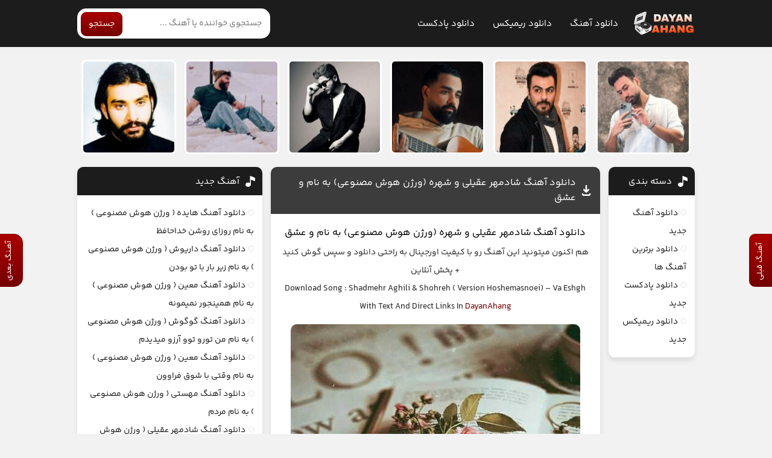

--- FILE ---
content_type: text/html; charset=UTF-8
request_url: https://dayanahang.ir/2024/02/16/%D8%B4%D8%A7%D8%AF%D9%85%D9%87%D8%B1-%D8%B9%D9%82%DB%8C%D9%84%DB%8C-%D9%88-%D8%B4%D9%87%D8%B1%D9%87-%D9%88%D8%B1%DA%98%D9%86-%D9%87%D9%88%D8%B4-%D9%85%D8%B5%D9%86%D9%88%D8%B9%DB%8C-%D9%88-%D8%B9/
body_size: 8355
content:
<!DOCTYPE html><html dir="rtl" lang="fa-IR"><head><meta charset="UTF-8"><meta name="viewport" content="width=device-width, initial-scale=1"><title>دانلود آهنگ شادمهر عقیلی و شهره (ورژن هوش مصنوعی) به نام و عشق</title><link rel="preload" as="font" href="https://dayanahang.ir/wp-content/themes/dayanahang/yb.woff2" crossorigin><link rel="preconnect" href="//yektanet.com" crossorigin=""><link rel="preconnect" href="//cdn.yektanet.com" crossorigin=""><meta name='robots' content='index, follow, max-image-preview:large, max-snippet:-1, max-video-preview:-1' /><meta name="description" content="دانلود آهنگ و عشق شادمهر عقیلی و شهره (ورژن هوش مصنوعی) با کیفیت های اورجینال / آهنگ و ریمیکس های بروز فارسی و محلی در دایان آهنگ" /><link rel="canonical" href="https://dayanahang.ir/2024/02/16/شادمهر-عقیلی-و-شهره-ورژن-هوش-مصنوعی-و-ع/" /><meta property="og:locale" content="fa_IR" /><meta property="og:type" content="article" /><meta property="og:title" content="دانلود آهنگ شادمهر عقیلی و شهره (ورژن هوش مصنوعی) به نام و عشق" /><meta property="og:description" content="دانلود آهنگ و عشق شادمهر عقیلی و شهره (ورژن هوش مصنوعی) با کیفیت های اورجینال / آهنگ و ریمیکس های بروز فارسی و محلی در دایان آهنگ" /><meta property="og:url" content="https://dayanahang.ir/2024/02/16/شادمهر-عقیلی-و-شهره-ورژن-هوش-مصنوعی-و-ع/" /><meta property="og:site_name" content="دایان آهنگ" /><meta property="article:published_time" content="2024-02-16T10:48:18+00:00" /><meta property="og:image" content="https://dayanahang.ir/wp-content/uploads/2024/02/Shadmehr-Aghili-&-Shohreh-(-Version-Hoshemasnoei)--Va-Eshgh.jpg" /><meta property="og:image:width" content="1061" /><meta property="og:image:height" content="1280" /><meta property="og:image:type" content="image/jpeg" /><meta name="author" content="ierfan_alizadeh" /><meta name="twitter:card" content="summary_large_image" /><meta name="twitter:label1" content="نوشته‌شده بدست" /><meta name="twitter:data1" content="ierfan_alizadeh" /> <script type="application/ld+json" class="yoast-schema-graph">{"@context":"https://schema.org","@graph":[{"@type":"Article","@id":"https://dayanahang.ir/2024/02/16/%d8%b4%d8%a7%d8%af%d9%85%d9%87%d8%b1-%d8%b9%d9%82%db%8c%d9%84%db%8c-%d9%88-%d8%b4%d9%87%d8%b1%d9%87-%d9%88%d8%b1%da%98%d9%86-%d9%87%d9%88%d8%b4-%d9%85%d8%b5%d9%86%d9%88%d8%b9%db%8c-%d9%88-%d8%b9/#article","isPartOf":{"@id":"https://dayanahang.ir/2024/02/16/%d8%b4%d8%a7%d8%af%d9%85%d9%87%d8%b1-%d8%b9%d9%82%db%8c%d9%84%db%8c-%d9%88-%d8%b4%d9%87%d8%b1%d9%87-%d9%88%d8%b1%da%98%d9%86-%d9%87%d9%88%d8%b4-%d9%85%d8%b5%d9%86%d9%88%d8%b9%db%8c-%d9%88-%d8%b9/"},"author":{"name":"ierfan_alizadeh","@id":"https://dayanahang.ir/#/schema/person/3967593adde96494daedc22839b25f64"},"headline":"دانلود آهنگ شادمهر عقیلی و شهره (ورژن هوش مصنوعی) به نام و عشق","datePublished":"2024-02-16T10:48:18+00:00","mainEntityOfPage":{"@id":"https://dayanahang.ir/2024/02/16/%d8%b4%d8%a7%d8%af%d9%85%d9%87%d8%b1-%d8%b9%d9%82%db%8c%d9%84%db%8c-%d9%88-%d8%b4%d9%87%d8%b1%d9%87-%d9%88%d8%b1%da%98%d9%86-%d9%87%d9%88%d8%b4-%d9%85%d8%b5%d9%86%d9%88%d8%b9%db%8c-%d9%88-%d8%b9/"},"wordCount":19,"commentCount":0,"publisher":{"@id":"https://dayanahang.ir/#/schema/person/3967593adde96494daedc22839b25f64"},"image":{"@id":"https://dayanahang.ir/2024/02/16/%d8%b4%d8%a7%d8%af%d9%85%d9%87%d8%b1-%d8%b9%d9%82%db%8c%d9%84%db%8c-%d9%88-%d8%b4%d9%87%d8%b1%d9%87-%d9%88%d8%b1%da%98%d9%86-%d9%87%d9%88%d8%b4-%d9%85%d8%b5%d9%86%d9%88%d8%b9%db%8c-%d9%88-%d8%b9/#primaryimage"},"thumbnailUrl":"https://dayanahang.ir/wp-content/uploads/2024/02/Shadmehr-Aghili-&-Shohreh-(-Version-Hoshemasnoei)--Va-Eshgh.jpg","keywords":["شادمهر عقیلی و شهره (ورژن هوش مصنوعی)"],"articleSection":["دانلود آهنگ جدید"],"inLanguage":"fa-IR","potentialAction":[{"@type":"CommentAction","name":"Comment","target":["https://dayanahang.ir/2024/02/16/%d8%b4%d8%a7%d8%af%d9%85%d9%87%d8%b1-%d8%b9%d9%82%db%8c%d9%84%db%8c-%d9%88-%d8%b4%d9%87%d8%b1%d9%87-%d9%88%d8%b1%da%98%d9%86-%d9%87%d9%88%d8%b4-%d9%85%d8%b5%d9%86%d9%88%d8%b9%db%8c-%d9%88-%d8%b9/#respond"]}]},{"@type":"WebPage","@id":"https://dayanahang.ir/2024/02/16/%d8%b4%d8%a7%d8%af%d9%85%d9%87%d8%b1-%d8%b9%d9%82%db%8c%d9%84%db%8c-%d9%88-%d8%b4%d9%87%d8%b1%d9%87-%d9%88%d8%b1%da%98%d9%86-%d9%87%d9%88%d8%b4-%d9%85%d8%b5%d9%86%d9%88%d8%b9%db%8c-%d9%88-%d8%b9/","url":"https://dayanahang.ir/2024/02/16/%d8%b4%d8%a7%d8%af%d9%85%d9%87%d8%b1-%d8%b9%d9%82%db%8c%d9%84%db%8c-%d9%88-%d8%b4%d9%87%d8%b1%d9%87-%d9%88%d8%b1%da%98%d9%86-%d9%87%d9%88%d8%b4-%d9%85%d8%b5%d9%86%d9%88%d8%b9%db%8c-%d9%88-%d8%b9/","name":"دانلود آهنگ شادمهر عقیلی و شهره (ورژن هوش مصنوعی) به نام و عشق","isPartOf":{"@id":"https://dayanahang.ir/#website"},"primaryImageOfPage":{"@id":"https://dayanahang.ir/2024/02/16/%d8%b4%d8%a7%d8%af%d9%85%d9%87%d8%b1-%d8%b9%d9%82%db%8c%d9%84%db%8c-%d9%88-%d8%b4%d9%87%d8%b1%d9%87-%d9%88%d8%b1%da%98%d9%86-%d9%87%d9%88%d8%b4-%d9%85%d8%b5%d9%86%d9%88%d8%b9%db%8c-%d9%88-%d8%b9/#primaryimage"},"image":{"@id":"https://dayanahang.ir/2024/02/16/%d8%b4%d8%a7%d8%af%d9%85%d9%87%d8%b1-%d8%b9%d9%82%db%8c%d9%84%db%8c-%d9%88-%d8%b4%d9%87%d8%b1%d9%87-%d9%88%d8%b1%da%98%d9%86-%d9%87%d9%88%d8%b4-%d9%85%d8%b5%d9%86%d9%88%d8%b9%db%8c-%d9%88-%d8%b9/#primaryimage"},"thumbnailUrl":"https://dayanahang.ir/wp-content/uploads/2024/02/Shadmehr-Aghili-&-Shohreh-(-Version-Hoshemasnoei)--Va-Eshgh.jpg","datePublished":"2024-02-16T10:48:18+00:00","description":"دانلود آهنگ و عشق شادمهر عقیلی و شهره (ورژن هوش مصنوعی) با کیفیت های اورجینال / آهنگ و ریمیکس های بروز فارسی و محلی در دایان آهنگ","breadcrumb":{"@id":"https://dayanahang.ir/2024/02/16/%d8%b4%d8%a7%d8%af%d9%85%d9%87%d8%b1-%d8%b9%d9%82%db%8c%d9%84%db%8c-%d9%88-%d8%b4%d9%87%d8%b1%d9%87-%d9%88%d8%b1%da%98%d9%86-%d9%87%d9%88%d8%b4-%d9%85%d8%b5%d9%86%d9%88%d8%b9%db%8c-%d9%88-%d8%b9/#breadcrumb"},"inLanguage":"fa-IR","potentialAction":[{"@type":"ReadAction","target":["https://dayanahang.ir/2024/02/16/%d8%b4%d8%a7%d8%af%d9%85%d9%87%d8%b1-%d8%b9%d9%82%db%8c%d9%84%db%8c-%d9%88-%d8%b4%d9%87%d8%b1%d9%87-%d9%88%d8%b1%da%98%d9%86-%d9%87%d9%88%d8%b4-%d9%85%d8%b5%d9%86%d9%88%d8%b9%db%8c-%d9%88-%d8%b9/"]}]},{"@type":"ImageObject","inLanguage":"fa-IR","@id":"https://dayanahang.ir/2024/02/16/%d8%b4%d8%a7%d8%af%d9%85%d9%87%d8%b1-%d8%b9%d9%82%db%8c%d9%84%db%8c-%d9%88-%d8%b4%d9%87%d8%b1%d9%87-%d9%88%d8%b1%da%98%d9%86-%d9%87%d9%88%d8%b4-%d9%85%d8%b5%d9%86%d9%88%d8%b9%db%8c-%d9%88-%d8%b9/#primaryimage","url":"https://dayanahang.ir/wp-content/uploads/2024/02/Shadmehr-Aghili-&-Shohreh-(-Version-Hoshemasnoei)--Va-Eshgh.jpg","contentUrl":"https://dayanahang.ir/wp-content/uploads/2024/02/Shadmehr-Aghili-&-Shohreh-(-Version-Hoshemasnoei)--Va-Eshgh.jpg","width":1061,"height":1280},{"@type":"BreadcrumbList","@id":"https://dayanahang.ir/2024/02/16/%d8%b4%d8%a7%d8%af%d9%85%d9%87%d8%b1-%d8%b9%d9%82%db%8c%d9%84%db%8c-%d9%88-%d8%b4%d9%87%d8%b1%d9%87-%d9%88%d8%b1%da%98%d9%86-%d9%87%d9%88%d8%b4-%d9%85%d8%b5%d9%86%d9%88%d8%b9%db%8c-%d9%88-%d8%b9/#breadcrumb","itemListElement":[{"@type":"ListItem","position":1,"name":"دایان آهنگ","item":"https://dayanahang.ir/"},{"@type":"ListItem","position":2,"name":"دانلود آهنگ شادمهر عقیلی و شهره (ورژن هوش مصنوعی) به نام و عشق"}]},{"@type":"WebSite","@id":"https://dayanahang.ir/#website","url":"https://dayanahang.ir/","name":"دایان آهنگ","description":"دانلود آهنگ محلی و ریمیکس جدید","publisher":{"@id":"https://dayanahang.ir/#/schema/person/3967593adde96494daedc22839b25f64"},"potentialAction":[{"@type":"SearchAction","target":{"@type":"EntryPoint","urlTemplate":"https://dayanahang.ir/?s={search_term_string}"},"query-input":{"@type":"PropertyValueSpecification","valueRequired":true,"valueName":"search_term_string"}}],"inLanguage":"fa-IR"},{"@type":["Person","Organization"],"@id":"https://dayanahang.ir/#/schema/person/3967593adde96494daedc22839b25f64","name":"ierfan_alizadeh","image":{"@type":"ImageObject","inLanguage":"fa-IR","@id":"https://dayanahang.ir/#/schema/person/image/","url":"https://dayanahang.ir/wp-content/uploads/2024/01/Picsart_24-01-12_22-29-45-365.png","contentUrl":"https://dayanahang.ir/wp-content/uploads/2024/01/Picsart_24-01-12_22-29-45-365.png","width":1024,"height":1024,"caption":"ierfan_alizadeh"},"logo":{"@id":"https://dayanahang.ir/#/schema/person/image/"},"sameAs":["http://localhost/dayanahang"]}]}</script> <link rel="alternate" type="application/rss+xml" title="دایان آهنگ &raquo; دانلود آهنگ شادمهر عقیلی و شهره (ورژن هوش مصنوعی) به نام و عشق خوراک دیدگاه‌ها" href="https://dayanahang.ir/2024/02/16/%d8%b4%d8%a7%d8%af%d9%85%d9%87%d8%b1-%d8%b9%d9%82%db%8c%d9%84%db%8c-%d9%88-%d8%b4%d9%87%d8%b1%d9%87-%d9%88%d8%b1%da%98%d9%86-%d9%87%d9%88%d8%b4-%d9%85%d8%b5%d9%86%d9%88%d8%b9%db%8c-%d9%88-%d8%b9/feed/" /><link rel="alternate" title="oEmbed (JSON)" type="application/json+oembed" href="https://dayanahang.ir/wp-json/oembed/1.0/embed?url=https%3A%2F%2Fdayanahang.ir%2F2024%2F02%2F16%2F%25d8%25b4%25d8%25a7%25d8%25af%25d9%2585%25d9%2587%25d8%25b1-%25d8%25b9%25d9%2582%25db%258c%25d9%2584%25db%258c-%25d9%2588-%25d8%25b4%25d9%2587%25d8%25b1%25d9%2587-%25d9%2588%25d8%25b1%25da%2598%25d9%2586-%25d9%2587%25d9%2588%25d8%25b4-%25d9%2585%25d8%25b5%25d9%2586%25d9%2588%25d8%25b9%25db%258c-%25d9%2588-%25d8%25b9%2F" /><link rel="alternate" title="oEmbed (XML)" type="text/xml+oembed" href="https://dayanahang.ir/wp-json/oembed/1.0/embed?url=https%3A%2F%2Fdayanahang.ir%2F2024%2F02%2F16%2F%25d8%25b4%25d8%25a7%25d8%25af%25d9%2585%25d9%2587%25d8%25b1-%25d8%25b9%25d9%2582%25db%258c%25d9%2584%25db%258c-%25d9%2588-%25d8%25b4%25d9%2587%25d8%25b1%25d9%2587-%25d9%2588%25d8%25b1%25da%2598%25d9%2586-%25d9%2587%25d9%2588%25d8%25b4-%25d9%2585%25d8%25b5%25d9%2586%25d9%2588%25d8%25b9%25db%258c-%25d9%2588-%25d8%25b9%2F&#038;format=xml" /><link data-optimized="2" rel="stylesheet" href="https://dayanahang.ir/wp-content/litespeed/css/371c04cef58bfe0520d7ea7f87ddfc52.css?ver=6625e" /><link rel="https://api.w.org/" href="https://dayanahang.ir/wp-json/" /><link rel="alternate" title="JSON" type="application/json" href="https://dayanahang.ir/wp-json/wp/v2/posts/262" /><meta name="generator" content="WordPress 6.9" /><link rel='shortlink' href='https://dayanahang.ir/?p=262' /><link rel="icon" type="image/png" href="https://dayanahang.ir/wp-content/themes/dayanahang/favicon.png"><meta name="theme-color" content="#4a525c"><link rel="icon" href="https://dayanahang.ir/wp-content/uploads/2024/01/cropped-Picsart_24-01-12_22-29-45-365-32x32.png" sizes="32x32" /><link rel="icon" href="https://dayanahang.ir/wp-content/uploads/2024/01/cropped-Picsart_24-01-12_22-29-45-365-192x192.png" sizes="192x192" /><link rel="apple-touch-icon" href="https://dayanahang.ir/wp-content/uploads/2024/01/cropped-Picsart_24-01-12_22-29-45-365-180x180.png" /><meta name="msapplication-TileImage" content="https://dayanahang.ir/wp-content/uploads/2024/01/cropped-Picsart_24-01-12_22-29-45-365-270x270.png" /><body itemscope="itemscope" itemtype="https://schema.org/WebPage"><header class="dyn_hdr"><div class="dyn_w dyn_f"><nav class="dyn_f"><a class="dyn_logo" href="https://dayanahang.ir" title="دایان آهنگ" rel="home"><span>دایان آهنگ</span></a><ul class="dyn_f"><li><a href="https://dayanahang.ir/category/ahang-jadid/">دانلود آهنگ</a></li><li><a href="https://dayanahang.ir/category/remix-jadid/">دانلود ریمیکس</a></li><li><a href="https://dayanahang.ir/category/podcast-jadid/">دانلود پادکست</a></li></ul></nav><form class="dyn_srch dyn_f" method="get" action="https://dayanahang.ir"><input name="s" value="" placeholder="جستجوی خواننده یا آهنگ ..." type="text" required="required" oninvalid="this.setCustomValidity('لطفا متنی برای جستجو انتخاب کنيد')" oninput="setCustomValidity('')"><button aria-label="جستجو">جستجو</button></form></div></header><div class="dyn_vips dyn_w"><ul class="dyn_f"><li><a href="https://dayanahang.ir/2025/01/26/محمد-لطفی-دل/" title="دانلود آهنگ محمد لطفی  به نام دل"><img width="150" height="150" src="https://dayanahang.ir/wp-content/uploads/2025/01/Mohammad-Lotfi-Del-150x150.jpg" class="attachment-thumbnail size-thumbnail wp-post-image" alt="دانلود آهنگ محمد لطفی  به نام دل" title="دانلود آهنگ محمد لطفی  به نام دل" decoding="async" srcset="https://dayanahang.ir/wp-content/uploads/2025/01/Mohammad-Lotfi-Del-150x150.jpg 150w, https://dayanahang.ir/wp-content/uploads/2025/01/Mohammad-Lotfi-Del-300x300.jpg 300w, https://dayanahang.ir/wp-content/uploads/2025/01/Mohammad-Lotfi-Del.jpg 450w" sizes="(max-width: 150px) 100vw, 150px" /><span>محمد لطفی  - دل</span></a></li><li><a href="https://dayanahang.ir/2025/01/24/گرشا-رضایی-ستاره/" title="دانلود آهنگ گرشا رضایی به نام ستاره"><img width="150" height="150" src="https://dayanahang.ir/wp-content/uploads/2025/01/Garsha-Rezaei-Setareh-150x150.jpg" class="attachment-thumbnail size-thumbnail wp-post-image" alt="دانلود آهنگ گرشا رضایی به نام ستاره" title="دانلود آهنگ گرشا رضایی به نام ستاره" decoding="async" srcset="https://dayanahang.ir/wp-content/uploads/2025/01/Garsha-Rezaei-Setareh-150x150.jpg 150w, https://dayanahang.ir/wp-content/uploads/2025/01/Garsha-Rezaei-Setareh-300x300.jpg 300w, https://dayanahang.ir/wp-content/uploads/2025/01/Garsha-Rezaei-Setareh.jpg 450w" sizes="(max-width: 150px) 100vw, 150px" /><span>گرشا رضایی - ستاره</span></a></li><li><a href="https://dayanahang.ir/2025/01/21/سهیل-مهرزادگان-یاقوت/" title="دانلود آهنگ سهیل مهرزادگان  به نام یاقوت"><img width="150" height="150" src="https://dayanahang.ir/wp-content/uploads/2025/01/Soheil-Mehrzadegan-Yaghot-150x150.jpg" class="attachment-thumbnail size-thumbnail wp-post-image" alt="دانلود آهنگ سهیل مهرزادگان  به نام یاقوت" title="دانلود آهنگ سهیل مهرزادگان  به نام یاقوت" decoding="async" srcset="https://dayanahang.ir/wp-content/uploads/2025/01/Soheil-Mehrzadegan-Yaghot-150x150.jpg 150w, https://dayanahang.ir/wp-content/uploads/2025/01/Soheil-Mehrzadegan-Yaghot-300x300.jpg 300w, https://dayanahang.ir/wp-content/uploads/2025/01/Soheil-Mehrzadegan-Yaghot.jpg 450w" sizes="(max-width: 150px) 100vw, 150px" /><span>سهیل مهرزادگان  - یاقوت</span></a></li><li><a href="https://dayanahang.ir/2025/01/21/عرشیاس-سر-تو-یکی/" title="دانلود آهنگ عرشیاس  به نام سر تو یکی"><img width="150" height="150" src="https://dayanahang.ir/wp-content/uploads/2025/01/Arshiyas-Sar-To-Yeki-150x150.jpg" class="attachment-thumbnail size-thumbnail wp-post-image" alt="دانلود آهنگ عرشیاس  به نام سر تو یکی" title="دانلود آهنگ عرشیاس  به نام سر تو یکی" decoding="async" srcset="https://dayanahang.ir/wp-content/uploads/2025/01/Arshiyas-Sar-To-Yeki-150x150.jpg 150w, https://dayanahang.ir/wp-content/uploads/2025/01/Arshiyas-Sar-To-Yeki-300x300.jpg 300w, https://dayanahang.ir/wp-content/uploads/2025/01/Arshiyas-Sar-To-Yeki.jpg 450w" sizes="(max-width: 150px) 100vw, 150px" /><span>عرشیاس  - سر تو یکی</span></a></li><li><a href="https://dayanahang.ir/2025/01/20/معین-زد-کف-تهرون/" title="دانلود آهنگ معین زد به نام کف تهرون"><img width="150" height="150" src="https://dayanahang.ir/wp-content/uploads/2025/01/Moein-Z-Kafe-Tehroon-150x150.jpg" class="attachment-thumbnail size-thumbnail wp-post-image" alt="دانلود آهنگ معین زد به نام کف تهرون" title="دانلود آهنگ معین زد به نام کف تهرون" decoding="async" srcset="https://dayanahang.ir/wp-content/uploads/2025/01/Moein-Z-Kafe-Tehroon-150x150.jpg 150w, https://dayanahang.ir/wp-content/uploads/2025/01/Moein-Z-Kafe-Tehroon-300x300.jpg 300w, https://dayanahang.ir/wp-content/uploads/2025/01/Moein-Z-Kafe-Tehroon.jpg 450w" sizes="(max-width: 150px) 100vw, 150px" /><span>معین زد - کف تهرون</span></a></li><li><a href="https://dayanahang.ir/2024/12/31/شادمهر-عقیلی-و-ناصر-عبداللهی-ورژن-هوش/" title="دانلود آهنگ شادمهر عقیلی و ناصر عبداللهی ( ورژن هوش مصنوعی ) به نام عزیزدلم"><img width="150" height="150" src="https://dayanahang.ir/wp-content/uploads/2024/12/Shadmehr-Aghili-&amp;-Naser-Abdollahi-(-Version-Hoshemasnoei)--Aziz-Delam-150x150.jpg" class="attachment-thumbnail size-thumbnail wp-post-image" alt="دانلود آهنگ شادمهر عقیلی و ناصر عبداللهی ( ورژن هوش مصنوعی ) به نام عزیزدلم" title="دانلود آهنگ شادمهر عقیلی و ناصر عبداللهی ( ورژن هوش مصنوعی ) به نام عزیزدلم" decoding="async" srcset="https://dayanahang.ir/wp-content/uploads/2024/12/Shadmehr-Aghili-&amp;-Naser-Abdollahi-(-Version-Hoshemasnoei)--Aziz-Delam-150x150.jpg 150w, https://dayanahang.ir/wp-content/uploads/2024/12/Shadmehr-Aghili-&amp;-Naser-Abdollahi-(-Version-Hoshemasnoei)--Aziz-Delam-300x300.jpg 300w, https://dayanahang.ir/wp-content/uploads/2024/12/Shadmehr-Aghili-&amp;-Naser-Abdollahi-(-Version-Hoshemasnoei)--Aziz-Delam.jpg 450w" sizes="(max-width: 150px) 100vw, 150px" /><span>شادمهر عقیلی و ناصر عبداللهی ( ورژن هوش مصنوعی ) - عزیزدلم</span></a></li></ul></div><div class="dyn_w dyn_f2"><div class="mright dyn_f"><div class="dyn_main"><article><header><svg><use xlink:href="#sbdl"></use></svg><h1><a title="دانلود آهنگ شادمهر عقیلی و شهره (ورژن هوش مصنوعی) به نام و عشق" rel="bookmark" href="https://dayanahang.ir/2024/02/16/شادمهر-عقیلی-و-شهره-ورژن-هوش-مصنوعی-و-ع/">دانلود آهنگ شادمهر عقیلی و شهره (ورژن هوش مصنوعی) به نام و عشق</a></h1></header><div><h2 style="text-align: center"><a href="https://dayanahang.ir/category/ahang-jadid/"><span style="color: #ff0000"><span style="color: #000000">دانلود آهنگ</span></span></a>&nbsp;<span style="color: #ff0000"><span style="color: #000000"><strong><a style="color: #000000" href="https://dayanahang.ir/singer/%d8%b4%d8%a7%d8%af%d9%85%d9%87%d8%b1-%d8%b9%d9%82%db%8c%d9%84%db%8c-%d9%88-%d8%b4%d9%87%d8%b1%d9%87-%d9%88%d8%b1%da%98%d9%86-%d9%87%d9%88%d8%b4-%d9%85%d8%b5%d9%86%d9%88%d8%b9%db%8c/">شادمهر عقیلی و شهره (ورژن هوش مصنوعی)</a></strong> به</span></span><span style="color: #ff0000"><span style="color: #000000"> نام</span></span><strong> <span style="color: #000000">و عشق </span></strong></h2><p style="text-align: center">هم اکنون میتونید این آهنگ رو با کیفیت اورجینال به راحتی دانلود و سپس گوش کنید + پخش آنلاین</p><p style="text-align: center">Download Song : <strong>Shadmehr Aghili &amp; Shohreh ( Version Hoshemasnoei) </strong> – <strong>Va Eshgh</strong> With Text And Direct Links In <a href="https://dayanahang.ir">DayanAhang</a></p><p style="text-align: center"><img decoding="async" src="https://dayanahang.ir/wp-content/uploads/2024/02/Shadmehr-Aghili-&amp;-Shohreh-(-Version-Hoshemasnoei)--Va-Eshgh.jpg" alt="شادمهر عقیلی و شهره (ورژن هوش مصنوعی) و عشق "></p><p><span id="more-262"></span></p><p style="text-align: center">متن آهنگ<span style="color: #000000">&nbsp;<strong>و عشق </strong></span></p><p style="text-align: center"><p class="dyn_bc" id="breadcrumbs"><span><span><a href="https://dayanahang.ir/">دایان آهنگ</a></span> » <span class="breadcrumb_last" aria-current="page">دانلود آهنگ شادمهر عقیلی و شهره (ورژن هوش مصنوعی) به نام و عشق</span></span></p></div><div class="dyn_sykta"><div class="yn-bnr" id="ynpos-16855"></div></div><section class="dyn_mp3dls"><span class="player">پخش آنلاین موزیک</span><audio preload="none" src="https://do.dayanahang.ir/music/1402/11/27/Shadmehr Aghili & Shohreh ( Version Hoshemasnoei)  - Va Eshgh.mp3" controls="controls" controlslist="noplaybackrate">مرورگر شما از Player ساپورت نمی کند.</audio><div class="yn-bnr" id="ynpos-16780"></div><div class="dbf"><a rel="nofollow" title="دانلود با کیفیت 320" href="https://do.dayanahang.ir/music/1402/11/27/Shadmehr Aghili & Shohreh ( Version Hoshemasnoei)  - Va Eshgh.mp3"><svg><use xlink:href="#sbdl"></use></svg> دانلود با کیفیت 320</a><a rel="nofollow" title="دانلود با کیفیت 128" href="https://do.dayanahang.ir/music/1402/11/27/Shadmehr Aghili & Shohreh ( Version Hoshemasnoei)  - Va Eshgh.mp3"><svg><use xlink:href="#sbdl"></use></svg> دانلود با کیفیت 128</a></div><div class="yn-bnr" id="ynpos-16781"></div></section><section class='dyn_sngrs'><h3><a href="https://dayanahang.ir/singer/%d8%b4%d8%a7%d8%af%d9%85%d9%87%d8%b1-%d8%b9%d9%82%db%8c%d9%84%db%8c-%d9%88-%d8%b4%d9%87%d8%b1%d9%87-%d9%88%d8%b1%da%98%d9%86-%d9%87%d9%88%d8%b4-%d9%85%d8%b5%d9%86%d9%88%d8%b9%db%8c/">دانلود آهنگ های  شادمهر عقیلی و شهره (ورژن هوش مصنوعی)</a></h3></section><div class="dyn_sykta"><div id="pos-article-display-97507"></div></div><footer class="dyn_f"><ul class="dyn_f"><li><a href="https://dayanahang.ir/category/ahang-jadid/" rel="category tag">دانلود آهنگ جدید</a></li> /<li>16 فوریه 2024</li> /<li>0 نظر</li> /</ul></footer></article><span class="dyn_nxpr"><a href="https://dayanahang.ir/2024/02/16/%d9%85%d8%ad%d8%b3%d9%86-%d8%a7%d8%a8%d8%b1%d8%a7%d9%87%db%8c%d9%85-%d8%b2%d8%a7%d8%af%d9%87-%d9%88%d8%b1%da%98%d9%86-%d9%87%d9%88%d8%b4-%d9%85%d8%b5%d9%86%d9%88%d8%b9%db%8c-%d8%a8%d8%a7-%d9%86%d9%85/" rel="next"><strong>آهنـگ قبلی</strong></a></span><span class="dyn_nxpr dyn_nxprt"><a href="https://dayanahang.ir/2024/02/15/%d8%b4%d9%87%d8%a7%d8%a8-%d8%aa%db%8c%d8%a7%d9%85-90-%d8%b3%d8%a7%d9%84%da%af%db%8c/" rel="prev"><strong>آهـنگ بعدی</strong></a> </span><div class="dyn_box"><header><svg><use xlink:href="#sbm"></use></svg><h4> پست های پیشنهادی</h4></header><div class="dyn_vips spcls"><ul class="dyn_f"><li><a href="https://dayanahang.ir/2026/01/19/هایده-ورژن-هوش-مصنوعی-روزای-روشن-خداح/" title="دانلود آهنگ هایده ( ورژن هوش مصنوعی ) به نام روزای روشن خداحافظ"><img width="150" height="150" src="https://dayanahang.ir/wp-content/uploads/2026/01/Hayedeh-Version-Hoshemasnoei-Roozaye-Roshan-Khodahafz--150x150.jpg" class="attachment-thumbnail size-thumbnail wp-post-image" alt="دانلود آهنگ هایده ( ورژن هوش مصنوعی ) به نام روزای روشن خداحافظ" title="دانلود آهنگ هایده ( ورژن هوش مصنوعی ) به نام روزای روشن خداحافظ" decoding="async" loading="lazy" srcset="https://dayanahang.ir/wp-content/uploads/2026/01/Hayedeh-Version-Hoshemasnoei-Roozaye-Roshan-Khodahafz--150x150.jpg 150w, https://dayanahang.ir/wp-content/uploads/2026/01/Hayedeh-Version-Hoshemasnoei-Roozaye-Roshan-Khodahafz--300x300.jpg 300w, https://dayanahang.ir/wp-content/uploads/2026/01/Hayedeh-Version-Hoshemasnoei-Roozaye-Roshan-Khodahafz-.jpg 450w" sizes="auto, (max-width: 150px) 100vw, 150px" /><span>هایده ( ورژن هوش مصنوعی ) - روزای روشن خداحافظ</span></a></li><li><a href="https://dayanahang.ir/2026/01/08/داریوش-ورژن-هوش-مصنوعی-زیر-بار-با-تو-بو/" title="دانلود آهنگ داریوش ( ورژن هوش مصنوعی ) به نام زیر بار با تو بودن"><img width="150" height="150" src="https://dayanahang.ir/wp-content/uploads/2026/01/Dariush-Version-Hoshemasnoei-Zire-Bar-Ba-To-Bodan-150x150.jpg" class="attachment-thumbnail size-thumbnail wp-post-image" alt="دانلود آهنگ داریوش ( ورژن هوش مصنوعی ) به نام زیر بار با تو بودن" title="دانلود آهنگ داریوش ( ورژن هوش مصنوعی ) به نام زیر بار با تو بودن" decoding="async" loading="lazy" srcset="https://dayanahang.ir/wp-content/uploads/2026/01/Dariush-Version-Hoshemasnoei-Zire-Bar-Ba-To-Bodan-150x150.jpg 150w, https://dayanahang.ir/wp-content/uploads/2026/01/Dariush-Version-Hoshemasnoei-Zire-Bar-Ba-To-Bodan-300x300.jpg 300w, https://dayanahang.ir/wp-content/uploads/2026/01/Dariush-Version-Hoshemasnoei-Zire-Bar-Ba-To-Bodan.jpg 450w" sizes="auto, (max-width: 150px) 100vw, 150px" /><span>داریوش ( ورژن هوش مصنوعی ) - زیر بار با تو بودن</span></a></li><li><a href="https://dayanahang.ir/2026/01/08/معین-ورژن-هوش-مصنوعی-همینجور-نمیمونه/" title="دانلود آهنگ معین ( ورژن هوش مصنوعی ) به نام همینجور نمیمونه"><img width="150" height="150" src="https://dayanahang.ir/wp-content/uploads/2026/01/Moein-(-Version-Hoshemasnoei-)-Haminjor-Nemimoneh-150x150.jpg" class="attachment-thumbnail size-thumbnail wp-post-image" alt="دانلود آهنگ معین ( ورژن هوش مصنوعی ) به نام همینجور نمیمونه" title="دانلود آهنگ معین ( ورژن هوش مصنوعی ) به نام همینجور نمیمونه" decoding="async" loading="lazy" srcset="https://dayanahang.ir/wp-content/uploads/2026/01/Moein-(-Version-Hoshemasnoei-)-Haminjor-Nemimoneh-150x150.jpg 150w, https://dayanahang.ir/wp-content/uploads/2026/01/Moein-(-Version-Hoshemasnoei-)-Haminjor-Nemimoneh-300x300.jpg 300w, https://dayanahang.ir/wp-content/uploads/2026/01/Moein-(-Version-Hoshemasnoei-)-Haminjor-Nemimoneh.jpg 450w" sizes="auto, (max-width: 150px) 100vw, 150px" /><span>معین ( ورژن هوش مصنوعی ) - همینجور نمیمونه</span></a></li><li><a href="https://dayanahang.ir/2026/01/08/گوگوش-ورژن-هوش-مصنوعی-من-تورو-توو-آرزو/" title="دانلود آهنگ گوگوش ( ورژن هوش مصنوعی ) به نام من تورو توو آرزو میدیدم"><img width="150" height="150" src="https://dayanahang.ir/wp-content/uploads/2026/01/Googoosh-Version-Hoshemasnoei-Man-Toro-Too-Arezo-Mididam-150x150.jpg" class="attachment-thumbnail size-thumbnail wp-post-image" alt="دانلود آهنگ گوگوش ( ورژن هوش مصنوعی ) به نام من تورو توو آرزو میدیدم" title="دانلود آهنگ گوگوش ( ورژن هوش مصنوعی ) به نام من تورو توو آرزو میدیدم" decoding="async" loading="lazy" srcset="https://dayanahang.ir/wp-content/uploads/2026/01/Googoosh-Version-Hoshemasnoei-Man-Toro-Too-Arezo-Mididam-150x150.jpg 150w, https://dayanahang.ir/wp-content/uploads/2026/01/Googoosh-Version-Hoshemasnoei-Man-Toro-Too-Arezo-Mididam-300x300.jpg 300w, https://dayanahang.ir/wp-content/uploads/2026/01/Googoosh-Version-Hoshemasnoei-Man-Toro-Too-Arezo-Mididam.jpg 390w" sizes="auto, (max-width: 150px) 100vw, 150px" /><span>گوگوش ( ورژن هوش مصنوعی ) - من تورو توو آرزو میدیدم</span></a></li></ul></div></div><div class="dyn_cms"><div><h4><svg><use xlink:href="#sbcm"></use></svg> نظرهای کاربران</h4></div><form action="https://dayanahang.ir/wp-comments-post.php" method="post" id="commentform" class="comment-form" name="commform" onsubmit="return validateForm()"><div class="dyn_cmshs"><input type="text" name="author" placeholder="اسم شما" id="author" value=""><input type="email" name="email" placeholder="ایمیل شما" id="email" value=""></div><div class="dyn_cmsh"><textarea id="comment" placeholder="نظر خود را در مورد آهنگ بیان کنید..." name="comment" required></textarea><button aria-label="ارسال نظر" type="submit">ارسال</button></div>
<input type="hidden" name="comment_post_ID" value="262" />
<input type="hidden" name="comment_parent" id="comment_parent" value="0"></form><div class="dyn_cmsa">اولین نظر را در مورد این آهنگ شما ارسال کنین</div></div></div><aside class="dyn_side right" itemscope="itemscope" itemtype="https://schema.org/WPSideBar"><section class="dyn_box"><header><svg><use xlink:href="#sbm"></use></svg><h2>دسته بندی</h2></header><ul class="dyn_f"><li class="cat-item cat-item-1"><a href="https://dayanahang.ir/category/ahang-jadid/">دانلود آهنگ جدید</a></li><li class="cat-item cat-item-630"><a href="https://dayanahang.ir/category/select-music/">دانلود برترین آهنگ ها</a></li><li class="cat-item cat-item-3"><a href="https://dayanahang.ir/category/podcast-jadid/">دانلود پادکست جدید</a></li><li class="cat-item cat-item-2"><a href="https://dayanahang.ir/category/remix-jadid/">دانلود ریمیکس جدید</a></li></ul></section></aside></div><aside class="dyn_side left" itemscope="itemscope" itemtype="https://schema.org/WPSideBar"><section class="dyn_box"><header><svg><use xlink:href="#sbm"></use></svg><h2>آهنگ جديد</h2></header><ul><li><a href="https://dayanahang.ir/2026/01/19/هایده-ورژن-هوش-مصنوعی-روزای-روشن-خداح/" title="دانلود آهنگ هایده ( ورژن هوش مصنوعی ) به نام روزای روشن خداحافظ">دانلود آهنگ هایده ( ورژن هوش مصنوعی ) به نام روزای روشن خداحافظ</a></li><li><a href="https://dayanahang.ir/2026/01/08/داریوش-ورژن-هوش-مصنوعی-زیر-بار-با-تو-بو/" title="دانلود آهنگ داریوش ( ورژن هوش مصنوعی ) به نام زیر بار با تو بودن">دانلود آهنگ داریوش ( ورژن هوش مصنوعی ) به نام زیر بار با تو بودن</a></li><li><a href="https://dayanahang.ir/2026/01/08/معین-ورژن-هوش-مصنوعی-همینجور-نمیمونه/" title="دانلود آهنگ معین ( ورژن هوش مصنوعی ) به نام همینجور نمیمونه">دانلود آهنگ معین ( ورژن هوش مصنوعی ) به نام همینجور نمیمونه</a></li><li><a href="https://dayanahang.ir/2026/01/08/گوگوش-ورژن-هوش-مصنوعی-من-تورو-توو-آرزو/" title="دانلود آهنگ گوگوش ( ورژن هوش مصنوعی ) به نام من تورو توو آرزو میدیدم">دانلود آهنگ گوگوش ( ورژن هوش مصنوعی ) به نام من تورو توو آرزو میدیدم</a></li><li><a href="https://dayanahang.ir/2026/01/08/معین-ورژن-هوش-مصنوعی-وقتی-با-شوق-فراوو/" title="دانلود آهنگ معین ( ورژن هوش مصنوعی ) به نام وقتی با شوق فراوون">دانلود آهنگ معین ( ورژن هوش مصنوعی ) به نام وقتی با شوق فراوون</a></li><li><a href="https://dayanahang.ir/2026/01/08/مهستی-ورژن-هوش-مصنوعی-مردم/" title="دانلود آهنگ مهستی ( ورژن هوش مصنوعی ) به نام مردم">دانلود آهنگ مهستی ( ورژن هوش مصنوعی ) به نام مردم</a></li><li><a href="https://dayanahang.ir/2026/01/08/شادمهر-عقیلی-ورژن-هوش-مصنوعی-الله-الل/" title="دانلود آهنگ شادمهر عقیلی ( ورژن هوش مصنوعی ) به نام الله الله">دانلود آهنگ شادمهر عقیلی ( ورژن هوش مصنوعی ) به نام الله الله</a></li><li><a href="https://dayanahang.ir/2026/01/08/هایده-و-مهستی-ورژن-هوش-مصنوعی-از-ازل-خد/" title="دانلود آهنگ هایده و مهستی ( ورژن هوش مصنوعی ) به نام از ازل خدای عالم">دانلود آهنگ هایده و مهستی ( ورژن هوش مصنوعی ) به نام از ازل خدای عالم</a></li></ul></section><section class="dyn_box"><header><svg><use xlink:href="#sbm"></use></svg><h2>آهنگ های تصادفی</h2></header><ul><li><a href="https://dayanahang.ir/2025/11/20/نوان-پیدا/" title="دانلود آهنگ نوان به نام پیدا">دانلود آهنگ نوان به نام پیدا</a></li><li><a href="https://dayanahang.ir/2025/05/16/مهستی-ورژن-هوش-مصنوعی-میبینی-اول-و-آخر/" title="دانلود آهنگ مهستی ( ورژن هوش مصنوعی ) به نام میبینی اول و آخر همه حرفام تویی">دانلود آهنگ مهستی ( ورژن هوش مصنوعی ) به نام میبینی اول و آخر همه حرفام تویی</a></li><li><a href="https://dayanahang.ir/2025/11/13/معین-ورژن-هوش-مصنوعی-تو-که-نیستی-نفسم-ن/" title="دانلود آهنگ معین ( ورژن هوش مصنوعی ) به نام تو که نیستی نفسم نیست">دانلود آهنگ معین ( ورژن هوش مصنوعی ) به نام تو که نیستی نفسم نیست</a></li><li><a href="https://dayanahang.ir/2025/11/15/هایده-و-مهستی-و-رضا-بهرام-ورژن-هوش-مصنو/" title="دانلود آهنگ هایده و مهستی و رضا بهرام ( ورژن هوش مصنوعی ) به نام ففس">دانلود آهنگ هایده و مهستی و رضا بهرام ( ورژن هوش مصنوعی ) به نام ففس</a></li><li><a href="https://dayanahang.ir/2025/02/01/هایده-و-محسن-چاوشی-ورژن-هوش-مصنوعی-کرش/" title="دانلود آهنگ هایده و محسن چاوشی ( ورژن هوش مصنوعی ) به نام کرشمه">دانلود آهنگ هایده و محسن چاوشی ( ورژن هوش مصنوعی ) به نام کرشمه</a></li><li><a href="https://dayanahang.ir/2025/01/27/امیر-لیام-تلخ/" title="دانلود آهنگ امیر لیام به نام تلخ">دانلود آهنگ امیر لیام به نام تلخ</a></li><li><a href="https://dayanahang.ir/2025/12/17/علی-عبدالمالکی-رفیق/" title="دانلود آهنگ علی عبدالمالکی به نام رفیق">دانلود آهنگ علی عبدالمالکی به نام رفیق</a></li><li><a href="https://dayanahang.ir/2024/07/16/محسن-چاوشی-ورژن-هوش-مصنوعی-حیران/" title="دانلود آهنگ محسن چاوشی ( ورژن هوش مصنوعی ) به نام حیران">دانلود آهنگ محسن چاوشی ( ورژن هوش مصنوعی ) به نام حیران</a></li><li><a href="https://dayanahang.ir/2025/02/24/معین-ورژن-هوش-مصنوعی-دل-بگو-از-چی-خسته-ا/" title="دانلود آهنگ معین ( ورژن هوش مصنوعی ) به نام دل بگو از چی خسته ای">دانلود آهنگ معین ( ورژن هوش مصنوعی ) به نام دل بگو از چی خسته ای</a></li><li><a href="https://dayanahang.ir/2025/02/06/شادمهر-عقیلی-و-سامان-جلیلی-و-مهدی-احمد-5/" title="دانلود ریمیکس شادمهر عقیلی و سامان جلیلی و مهدی احمدوند ( ورژن هوش مصنوعی ) به نام ﻛﺒﻮﺗﺮ دﻟﻢ از ﻟﺐ ﺑﻮم دﻟﺖ ﻧﻤﻴﭙﺮه">دانلود ریمیکس شادمهر عقیلی و سامان جلیلی و مهدی احمدوند ( ورژن هوش مصنوعی ) به نام ﻛﺒﻮﺗﺮ دﻟﻢ از ﻟﺐ ﺑﻮم دﻟﺖ ﻧﻤﻴﭙﺮه</a></li><li><a href="https://dayanahang.ir/2025/08/07/شادمهر-عقیلی-ورژن-هوش-مصنوعی-ببین-چه-ج/" title="دانلود آهنگ شادمهر عقیلی ( ورژن هوش مصنوعی ) به نام ببین چه جوری من با تو جفت شدم">دانلود آهنگ شادمهر عقیلی ( ورژن هوش مصنوعی ) به نام ببین چه جوری من با تو جفت شدم</a></li><li><a href="https://dayanahang.ir/2025/04/21/آرمین-زارعی-ورژن-هوش-مصنوعی-کی-میتونس/" title="دانلود آهنگ آرمین زارعی ( ورژن هوش مصنوعی ) به نام کی میتونست مثه تو نشونه بگیره">دانلود آهنگ آرمین زارعی ( ورژن هوش مصنوعی ) به نام کی میتونست مثه تو نشونه بگیره</a></li><li><a href="https://dayanahang.ir/2024/09/05/زکی-شمس-خودی/" title="دانلود آهنگ زکی شمس به نام خودی">دانلود آهنگ زکی شمس به نام خودی</a></li><li><a href="https://dayanahang.ir/2025/05/14/مهدی-احمدوند-ورژن-هوش-مصنوعی-قلبم-زود/" title="دانلود آهنگ مهدی احمدوند ( ورژن هوش مصنوعی ) به نام قلبم زود جا زد">دانلود آهنگ مهدی احمدوند ( ورژن هوش مصنوعی ) به نام قلبم زود جا زد</a></li><li><a href="https://dayanahang.ir/2025/01/09/آرمین-زارعی-ورژن-هوش-مصنوعی-دوسم-نداش/" title="دانلود آهنگ آرمین زارعی ( ورژن هوش مصنوعی ) به نام دوسم نداشتی">دانلود آهنگ آرمین زارعی ( ورژن هوش مصنوعی ) به نام دوسم نداشتی</a></li><li><a href="https://dayanahang.ir/2025/01/13/هایده-و-مهستی-و-معین-ورژن-هوش-مصنوعی-عش/" title="دانلود آهنگ هایده و مهستی و معین ( ورژن هوش مصنوعی ) به نام عشق خدایی">دانلود آهنگ هایده و مهستی و معین ( ورژن هوش مصنوعی ) به نام عشق خدایی</a></li></ul></section></aside></div><footer class="footer" itemscope="itemscope" itemtype="https://schema.org/WPFooter"><div class="dyn_w dyn_f2"><div class="dyn_fbox"><h5><svg><use xlink:href="#sbm"></use></svg> آهنگ</h5><ul><li><a title="دانلود آهنگ هایده ( ورژن هوش مصنوعی ) به نام روزای روشن خداحافظ" href="https://dayanahang.ir/2026/01/19/هایده-ورژن-هوش-مصنوعی-روزای-روشن-خداح/">دانلود آهنگ هایده ( ورژن هوش مصنوعی ) به نام روزای روشن خداحافظ</a></li><li><a title="دانلود آهنگ داریوش ( ورژن هوش مصنوعی ) به نام زیر بار با تو بودن" href="https://dayanahang.ir/2026/01/08/داریوش-ورژن-هوش-مصنوعی-زیر-بار-با-تو-بو/">دانلود آهنگ داریوش ( ورژن هوش مصنوعی ) به نام زیر بار با تو بودن</a></li><li><a title="دانلود آهنگ معین ( ورژن هوش مصنوعی ) به نام همینجور نمیمونه" href="https://dayanahang.ir/2026/01/08/معین-ورژن-هوش-مصنوعی-همینجور-نمیمونه/">دانلود آهنگ معین ( ورژن هوش مصنوعی ) به نام همینجور نمیمونه</a></li></ul></div><div class="dyn_fbox"><h5><svg><use xlink:href="#sbm"></use></svg> ریمیکس</h5><ul><li><a title="دانلود ریمیکس هایده و مهستی ( ورژن هوش مصنوعی ) به نام نفس نفس" href="https://dayanahang.ir/2025/10/13/هایده-و-مهستی-ورژن-هوش-مصنوعی-نفس-نفس/">دانلود ریمیکس هایده و مهستی ( ورژن هوش مصنوعی ) به نام نفس نفس</a></li><li><a title="دانلود ریمیکس هایده و ناجی ( ورژن هوش مصنوعی ) به نام لبخند" href="https://dayanahang.ir/2025/10/11/هایده-و-ناجی-ورژن-هوش-مصنوعی-لبخند/">دانلود ریمیکس هایده و ناجی ( ورژن هوش مصنوعی ) به نام لبخند</a></li><li><a title="دانلود ریمیکس هایده و حمید صفت ( ورژن هوش مصنوعی ) به نام آخر خط" href="https://dayanahang.ir/2025/10/10/هایده-و-حمید-صفت-ورژن-هوش-مصنوعی-آخر-خط/">دانلود ریمیکس هایده و حمید صفت ( ورژن هوش مصنوعی ) به نام آخر خط</a></li></ul></div><div class="dyn_fbox"><h5><svg><use xlink:href="#sbm"></use></svg> پادکست</h5><ul><li><a title="دانلود پادکست دیجی سونامی  به نام مسلم فتاحی" href="https://dayanahang.ir/2024/03/04/دیجی-سونامی-مسلم-فتاحی/">دانلود پادکست دیجی سونامی  به نام مسلم فتاحی</a></li></ul></div><div class="dyn_cprt"><p>همه حقوق مادی ، معنوی ، آهنگ ها و پوسته برای سایت دایان آهنگ محفوظ می باشد.</p><p>پشتیبانی و کدنویسی : وبیت</p></div></div></footer><div class="dyn_svg"><svg xmlns="http://www.w3.org/2000/svg" xmlns:xlink="http://www.w3.org/1999/xlink" viewBox="0 0 62.708 22.394"><defs><symbol id="sbm" data-name="sbm" viewBox="0 0 18 20.001"><g><g><path d="M8.5.751a.75.75,0,0,1,1.013-.7L15.891,2.44A3.249,3.249,0,0,1,18,5.483V8.752a.749.749,0,0,1-1.013.7L10,6.834V15.5a.759.759,0,0,1-.017.159c.011.112.017.225.017.341,0,2.259-2.276,4-5,4S0,18.26,0,16s2.276-4,5-4a5.712,5.712,0,0,1,3.5,1.137Z"/></g></g></symbol><symbol id="sbdl" data-name="sbdl" viewBox="0 0 18 22.394"><path d="M18,18.573a3.825,3.825,0,0,1-3.82,3.821H3.82A3.825,3.825,0,0,1,0,18.573a1.573,1.573,0,0,1,3.146,0,.675.675,0,0,0,.674.675H14.18a.675.675,0,0,0,.674-.675,1.573,1.573,0,0,1,3.146,0ZM7.888,15.416a1.573,1.573,0,0,0,2.225,0l4.643-4.644a1.573,1.573,0,0,0-2.224-2.225l-1.958,1.959V1.573a1.573,1.573,0,0,0-3.146,0v8.933L5.469,8.547a1.573,1.573,0,0,0-2.225,2.225Z"/></symbol><symbol id="sbcm" data-name="sbcm" viewBox="0 0 22 22"><path d="M18.333,18.333H14.667a.917.917,0,1,1,0-1.833h3.666a1.839,1.839,0,0,0,1.834-1.833v-11a1.839,1.839,0,0,0-1.834-1.834H3.667A1.839,1.839,0,0,0,1.833,3.667v11A1.839,1.839,0,0,0,3.667,16.5H7.333a.917.917,0,1,1,0,1.833H3.667A3.677,3.677,0,0,1,0,14.667v-11A3.678,3.678,0,0,1,3.667,0H18.333A3.678,3.678,0,0,1,22,3.667v11A3.677,3.677,0,0,1,18.333,18.333Z"/><path d="M11,22a.835.835,0,0,1-.642-.275L6.692,18.058a.907.907,0,0,1,1.283-1.283L11,19.8l3.025-3.025a.907.907,0,0,1,1.283,1.283l-3.666,3.667A.835.835,0,0,1,11,22Z"/><path d="M16.5,6.417H5.5A.867.867,0,0,1,4.583,5.5.867.867,0,0,1,5.5,4.583h11a.867.867,0,0,1,.917.917A.867.867,0,0,1,16.5,6.417Z"/><path d="M11.917,10.083H5.5a.866.866,0,0,1-.917-.916A.867.867,0,0,1,5.5,8.25h6.417a.866.866,0,0,1,.916.917A.865.865,0,0,1,11.917,10.083Z"/><path d="M14.667,13.75H5.5a.917.917,0,1,1,0-1.833h9.167a.917.917,0,0,1,0,1.833Z"/></symbol></defs></svg></div> <script type="speculationrules">{"prefetch":[{"source":"document","where":{"and":[{"href_matches":"/*"},{"not":{"href_matches":["/wp-*.php","/wp-admin/*","/wp-content/uploads/*","/wp-content/*","/wp-content/plugins/*","/wp-content/themes/dayanahang/*","/*\\?(.+)"]}},{"not":{"selector_matches":"a[rel~=\"nofollow\"]"}},{"not":{"selector_matches":".no-prefetch, .no-prefetch a"}}]},"eagerness":"conservative"}]}</script> <script data-optimized="1" type="litespeed/javascript" data-src="https://dayanahang.ir/wp-content/litespeed/js/8a0fcce7ed10db69b02e54dbc0b80070.js?ver=6625e"></script><script>window.litespeed_ui_events=window.litespeed_ui_events||["mouseover","click","keydown","wheel","touchmove","touchstart"];var urlCreator=window.URL||window.webkitURL;function litespeed_load_delayed_js_force(){console.log("[LiteSpeed] Start Load JS Delayed"),litespeed_ui_events.forEach(e=>{window.removeEventListener(e,litespeed_load_delayed_js_force,{passive:!0})}),document.querySelectorAll("iframe[data-litespeed-src]").forEach(e=>{e.setAttribute("src",e.getAttribute("data-litespeed-src"))}),"loading"==document.readyState?window.addEventListener("DOMContentLoaded",litespeed_load_delayed_js):litespeed_load_delayed_js()}litespeed_ui_events.forEach(e=>{window.addEventListener(e,litespeed_load_delayed_js_force,{passive:!0})});async function litespeed_load_delayed_js(){let t=[];for(var d in document.querySelectorAll('script[type="litespeed/javascript"]').forEach(e=>{t.push(e)}),t)await new Promise(e=>litespeed_load_one(t[d],e));document.dispatchEvent(new Event("DOMContentLiteSpeedLoaded")),window.dispatchEvent(new Event("DOMContentLiteSpeedLoaded"))}function litespeed_load_one(t,e){console.log("[LiteSpeed] Load ",t);var d=document.createElement("script");d.addEventListener("load",e),d.addEventListener("error",e),t.getAttributeNames().forEach(e=>{"type"!=e&&d.setAttribute("data-src"==e?"src":e,t.getAttribute(e))});let a=!(d.type="text/javascript");!d.src&&t.textContent&&(d.src=litespeed_inline2src(t.textContent),a=!0),t.after(d),t.remove(),a&&e()}function litespeed_inline2src(t){try{var d=urlCreator.createObjectURL(new Blob([t.replace(/^(?:<!--)?(.*?)(?:-->)?$/gm,"$1")],{type:"text/javascript"}))}catch(e){d="data:text/javascript;base64,"+btoa(t.replace(/^(?:<!--)?(.*?)(?:-->)?$/gm,"$1"))}return d}</script></body></html>
<!-- Page optimized by LiteSpeed Cache @2026-01-21 09:21:37 -->

<!-- Page cached by LiteSpeed Cache 7.5.0.1 on 2026-01-21 09:21:37 -->

--- FILE ---
content_type: text/css
request_url: https://dayanahang.ir/wp-content/litespeed/css/371c04cef58bfe0520d7ea7f87ddfc52.css?ver=6625e
body_size: 15565
content:
img:is([sizes=auto i],[sizes^="auto," i]){contain-intrinsic-size:3000px 1500px}
/*! This file is auto-generated */
.wp-block-button__link{color:#fff;background-color:#32373c;border-radius:9999px;box-shadow:none;text-decoration:none;padding:calc(.667em + 2px) calc(1.333em + 2px);font-size:1.125em}.wp-block-file__button{background:#32373c;color:#fff;text-decoration:none}@font-face{font-display:swap;font-family:yb;font-style:normal;font-weight:400;src:url(https://dayanahang.ir/wp-content/themes/dayanahang/yb.woff2) format("woff2");font-display:swap}*{box-sizing:border-box;padding:0;margin:0;border:0;outline:0}body{direction:rtl;color:#282828;overflow-x:hidden;cursor:default;font-size:14px;background:#f2f2f2}body,input,button,textarea,h1,h2,h3,h4,h5,h6{font-family:yb}.YN.yn-article-display .yn-item_title,.YN.yn-article-display .yn-heading,.YN.yn-article-display .yn-valign{font-family:yb!important}input,button,textarea{font-size:14px;background:none}h1,h2,h3,h4,h5,h6{font-weight:400}a{text-decoration:none;color:#1c1c1c;transition:all 300ms ease-out}a:hover{text-decoration:none;color:#750000}img{border:0;max-width:100%;height:auto}ul,li{border:0;padding:0;margin:0;list-style:none}button,label{cursor:pointer}strong{font-weight:400}.dyn_svg{display:flex;position:absolute;width:0;height:0}.dyn_w{max-width:1024px;margin:0 auto;width:96%}.dyn_f{display:flex;flex-wrap:wrap;align-items:center}.dyn_f2{display:flex;flex-wrap:wrap}.dyn_hdr{background:#1c1c1c;padding:1em 0}.dyn_hdr .dyn_f{justify-content:space-between}.dyn_logo{background:url([data-uri]);background-size:contain;width:105px;height:40px;margin-left:.5em}.dyn_logo span{display:none}.dyn_hdr li a{color:#fff;padding:7px 10px;margin:0 5px;font-size:15px;border-radius:5px}.dyn_hdr li a:hover{background:#fff;color:#1c1c1c}.dyn_srch{background:#fff;width:320px;position:relative;border-radius:15px;overflow:hidden}.dyn_srch input{padding:1em;width:100%}.dyn_srch button{position:absolute;left:6px;background:linear-gradient(180deg,#AB0000 0%,#750000 100%);border:1px solid #750000;color:#fff;padding:8px 12px;border-radius:9px;top:6px}.dyn_hdrtbg{background:#fff;box-shadow:0 5px 10px RGB(0 0 0 / .1);border-radius:10px;margin:1.5em auto 0;padding:1em}.dyn_hdrtbg a,.dyn_hdrtbg img{display:block;margin:0 auto;border-radius:8px}.dyn_hdrtbg img{box-shadow:0 5px 10px RGB(0 0 0 / .05)}.dyn_hding h1,.dyn_hding h1 a{font-size:16px;text-align:center;color:#750000}.dyn_hding h2,.dyn_hding h3,.dyn_hding p{font-size:14px;text-align:center;color:#595959}.dyn_hding img{margin:.5em 0}.dyn_vips{margin:1.5em auto 0;border-radius:8px}.dyn_vips ul li{width:16.66%;padding:0 7px;align-items:stretch}.dyn_vips ul li a{position:relative;display:block;overflow:hidden;border-radius:8px;border:3px solid #fff;background:#fff}.dyn_vips ul li span{position:absolute;top:0;width:100%;height:100%;right:0;background:RGB(0 0 0 / .6);color:#fff;align-items:center;display:flex;padding:1em;justify-content:center;opacity:0;visibility:hidden;transform:scale(1.1);transition:all 300ms ease-out}.dyn_vips ul li:hover span{opacity:1;visibility:visible;transform:scale(1)}.dyn_vips ul li img{display:block;width:100%}.dyn_w.dyn_f2{margin-top:1.5em}.dyn_main{width:80%;padding:0 1em}.mright{width:70%;flex-direction:row-reverse;justify-content:space-between;align-items:stretch}.dyn_side.right{width:20%}.dyn_side.left{width:30%}article{border-radius:10px;overflow:hidden;margin-bottom:1em;background:#fff;box-shadow:0 5px 10px RGB(0 0 0 / .1)}article header{padding:1em;background:#3c3c3c;display:flex;align-items:center}article header svg{width:18px;height:18px;fill:#fff;margin-left:.6em}article header h2,article header h1{font-size:16px;color:#fff}article header a{color:#fff!important}article footer{border-top:1px solid #f2f2f2;padding:.5em;justify-content:center}article footer ul{font-size:13px;color:#595959;justify-content:center}article footer ul li{padding:6px;display:flex;align-items:center}article footer ul li a{color:#595959;margin:0 3px}article footer ul li a:hover{color:#750000}article .more{background:linear-gradient(180deg,#AB0000 0%,#750000 100%);border:1px solid #750000;color:#fff;padding:10px;border-radius:7px;width:100%;text-align:center;margin:7px}.dyn_box{margin:0 0 1em;border-radius:10px;border-top:0;overflow:hidden;padding:1em;line-height:2.2;background:#fff;box-shadow:0 5px 10px RGB(0 0 0 / .1)}.dyn_box header{font-size:15px;background:#1c1c1c;color:#fff;padding:.8em .8em .6em;margin:-1em -1em 1em;line-height:1.8;display:flex;align-items:center}.dyn_box header svg{width:18px;height:18px;fill:#fff;margin-left:.6em}.dyn_box header h2{font-size:15px}.dyn_box li ul{padding-right:1em}.dyn_box li ul li a{color:#3c3c3c;font-size:13px}.dyn_box li:before{content:"";width:7px;height:7px;border:1px solid #e5e5e5;transform:rotate(45deg);border-radius:3px;margin:9px 0 0 5px;float:right}.dyn_box li ul li:before{width:5px;height:5px;border-radius:2px;margin:10px 0 0 5px}.dyn_box li a:hover{color:#750000}article>div{padding:1em;line-height:2.2;text-align:center}article>div h2{font-size:16px}article>div h3{font-size:15px}article>div audio{width:100%;display:flex;margin:1em 0 0}article>div a{color:#750000}article>div img{border-radius:10px;margin:1em 0 0}.dyn_sykta{padding:0 1em 1em}.dyn_sykta a,.dyn_sykta img{display:block;margin:0 auto}.dyn_pgnav{justify-content:center}.dyn_pgnav a,.dyn_pgnav span{height:40px;width:40px;display:flex;justify-content:center;align-items:center;margin:5px;border-radius:14px;background:#fff}.dyn_pgnav a:hover,.dyn_pgnav .current{background:linear-gradient(180deg,#AB0000 0%,#750000 100%);border:1px solid #750000;color:#fff}.footer{background:#1c1c1c;padding-top:1em;margin-top:1em}.footer .dyn_f2{margin:0 auto}.dyn_fbox{width:33.33%}.dyn_fbox:nth-child(2){padding:0 1em}.dyn_fbox h5{color:#fff;font-size:17px;border-bottom:1px solid rgb(255 255 255 / .1);padding:0 0 10px;display:flex;align-items:center}.dyn_fbox svg{width:18px;height:18px;fill:#AB0000;margin-left:.6em}.dyn_fbox ul{line-height:2.5;padding:5px 0}.dyn_fbox li a{color:rgb(255 255 255 / .6)}.dyn_fbox li a:hover{color:#fff}.dyn_cprt{background:#3c3c3c;text-align:center;color:#fff;padding:1em 0;margin-top:.5em;width:100%;border-radius:8px 8px 0 0;font-size:15px}.dyn_cprt a{background:linear-gradient(180deg,#AB0000 0%,#750000 100%);border:1px solid #750000;color:#fff;padding:.2em 1em;border-radius:1em;display:inline-flex;margin:.3em 0 0}.dyn_scal{margin:.7em 0 0}.dyn_scal a{margin:.5em;background:#252525;color:#fff;border:0}.dyn_scls{width:95%;line-height:initial}.dyn_scls{display:flex;justify-content:space-between;align-items:center;margin:1em auto 0;gap:1em;width:100%}.dyn_scls a{padding:1em 0;color:#fff;font-size:14px;display:flex;justify-content:center;align-items:center;flex:1;border-radius:1em;border:1px solid}.dyn_scls a svg{margin-left:.5em;width:20px;height:20px;fill:#fff}.dyn_scls a:nth-child(1){background:linear-gradient(180deg,#33b1ef 0%,#1298db 100%);border-color:#1298db}.dyn_scls a:nth-child(2){background:linear-gradient(180deg,#5326CF 0%,#3f18aa 100%);border-color:#3f18aa}.dyn_scls a:nth-child(3){background:linear-gradient(180deg,#e74b50 0%,#c13438 100%);border-color:#c13438}.dyn_bc{border:1px solid #d9d9d9;padding:.7em 1em;border-radius:1em;margin:1em 0;background:#fafafa}.dyn_svbtf{color:#3c3c3c}.dyn_svbtf img{margin:1em auto;display:block}.dyn_svbtf form{position:relative;width:95%;margin:1em auto}.dyn_svbtf input{background:#f2f2f2;height:42px;width:100%;border-radius:10px;padding:0 1em}.dyn_svbtf button{position:absolute;height:32px;background:#750000;color:#fff;left:5px;top:5px;border-radius:10px;padding:0 1em}.dyn_mp3dls,.dyn_sngrs{width:94%;margin:0 auto}.dyn_mp3dls .player{background:RGB(0 0 0 / .1);display:block;text-align:center;padding:5px;border-radius:5px;margin:0 0 1em}.dyn_mp3dls audio,.dyn_mp3dls video{width:100%;margin:0 0 1em}.dbf{display:flex;justify-content:space-between;align-items:center}.dyn_mp3dls .dbf a{flex:1;display:flex;align-items:center}.dyn_mp3dls .dbf a:nth-child(2){margin-right:1em}.dyn_mp3dls .dbf a svg{width:18px;height:18px;fill:#fff;margin-left:.6em}.dyn_scls{justify-content:space-between;margin:0 auto 1em;width:94%}.dyn_scls a{display:flex;align-items:center;color:#fff!important;justify-content:center;background:#3c3c3c;padding:.7em .3em;border-radius:10px;width:49%}.dyn_scls a:hover{background:#1c1c1c}.dyn_scls svg{width:20px;height:20px;margin-left:.6em;fill:#fff}.dyn_mp3dls a,.vdyn_mp3dls,.dyn_sngrs a{background:linear-gradient(180deg,#AB0000 0%,#750000 100%);border:1px solid #750000;color:#fff;display:flex;margin:0 0 1em;font-size:16px;padding:.7em;text-align:center;border-radius:10px;justify-content:center;align-items:center;flex-wrap:wrap}article>div .vdyn_mp3dls{color:#fff;display:inline-block;line-height:1.2;padding:1em 2em}article>div hr{width:100%;height:3px;background:#e5e5e5}.dyn_mp3dls a:hover,article>div .vdyn_mp3dls:hover,.dyn_sngrs a{background:#111;border-color:#222}table{table-layout:fixed;width:100%;border-collapse:collapse;border:2px solid #ebebeb;margin:1em auto}th,td{padding:.5em;border:1px solid #ebebeb}.eplfx a{position:fixed;left:1em;bottom:1em;padding:.5em 1em;font-size:15px;border-radius:10px;color:#fff;background:#1c1c1c}.dyn_cms>div{margin:0 0 1em}.dyn_cms>div svg{width:22px;height:22px;fill:#3c3c3c;margin-left:.7em}.dyn_cms h4{display:flex;align-items:center;margin:1.5em 0 0}.dyn_cms h4 span{font-size:13px;color:#697383;margin:0 5px}.dyn_cms form{display:flex;justify-content:space-between;flex-wrap:wrap;margin:1em 0}.dyn_cms form textarea,.dyn_cms form input{padding:.8em 1.2em;border-radius:1em;transition:all 300ms ease-out;background:#fff;border:2px solid #e5e5e5}.dyn_cms form input{width:49%}.dyn_cms form textarea{display:flex;width:100%;resize:none;height:70px}.dyn_cms form input:focus,.dyn_cms form textarea:focus{border-color:#750000}.dyn_cmshs{display:flex;justify-content:space-between;width:100%;margin:0 0 1em}.dyn_cmsh{position:relative;width:100%}.dyn_cms form button{position:absolute;left:1em;background:#750000;height:40px;border-radius:.7em;transition:all 300ms ease-out;padding:0 1em;color:#fff;transform:translate(0,-50%);top:50%}.dyn_cmsa{padding:.6em .8em;border-radius:1em;background:#750000;color:#fff;justify-content:center!important}.dyn_cms>ul{padding:.8em .8em 1px;margin:0 0 1em;border-radius:1em;width:100%;display:block;background:#fff;box-shadow:0 5px 10px RGB(0 0 0 / .1)}.dyn_cms ul li>span{display:flex;flex-direction:column;border-radius:.7em;padding:.5em .8em;line-height:2;margin:0 0 1em;background:#f2f2f2}.dyn_cms ul li.administrator>span{background:#494a5d}.dyn_cms ul li.administrator>span p i,.dyn_cms ul li.administrator>span p span b,.dyn_cms ul li.administrator>span p span{color:#fff}.dyn_cms ul li p i{font-size:12px;display:inline-block;font-style:normal;color:#3c3c3c}.dyn_cms ul li p{display:flex;justify-content:space-between;align-items:flex-start;text-align:justify;flex-wrap:wrap;position:relative}.dyn_cms ul li p span{overflow-wrap:break-word;width:100%;color:#3c3c3c;font-size:13px}.dyn_cms ul li p span b{color:#1c1c1c;font-weight:400;font-size:15px}.dyn_cms ul li p em{color:#750000;display:flex;font-size:12px;font-style:normal}.dyn_nxpr{position:fixed;height:88px;top:60%;text-decoration:none;z-index:501;cursor:pointer;transform:translate(0,-50%);width:38px;right:0;border-radius:.7em 0 0 .7em;transition:all 300ms ease-out;border-right:0;background:linear-gradient(180deg,#AB0000 0%,#750000 100%);border:1px solid #750000;color:#fff!important}.dyn_nxpr strong{transform:rotate(-90deg);position:absolute;width:73px;top:40px;right:-1.3em;color:#fff;font-size:13px}.dyn_nxpr.dyn_nxprt{right:initial;left:0;border-radius:0 15px 15px 0;border-left:0}.dyn_nxpr.dyn_nxprt strong{top:37px;right:-14px}.dyn_nxpr a{position:absolute;width:100%;height:100%}.dyn_vips.spcls{margin:0}.dyn_vips.spcls ul{margin:-.5em;align-items:stretch}.dyn_vips.spclm ul{align-items:stretch}.dyn_vips.spcls ul li{width:25%;padding:0 2px}.dyn_box .dyn_vips.spcls li:before,.dyn_box .dyn_vips.spclm li:before{display:none}.dyn_vips.spcls ul li img{border-radius:8px}.dyn_vips.spcls ul li span,.dyn_vips.spclm ul li span{position:inherit;height:auto;transform:none;opacity:1;visibility:visible;padding:0;background:none;color:#999;font-size:12px;text-align:center;line-height:1.5;margin-top:5px}.dyn_vips.spclm ul li span{margin:5px 0}.dyn_vips.spcls ul li:hover span{color:#750000}.dyn_mp3dls a span{background:RGB(0 0 0 / .2);font-size:12px;padding:2px 6px;border-radius:7px;margin:2px 5px}@media screen and (max-width:800px){.dyn_hdr nav,.dyn_srch,.dyn_main,.dyn_side.right,.dyn_side.left,.mright{width:100%}.dyn_srch{margin-top:1em}.dyn_main{padding:0}.dyn_pgnav{margin-bottom:1em}}@media screen and (max-width:640px){.dyn_vips ul li{width:33.33%;padding:7px}.dyn_vips,.dyn_hdrtbg{margin:.5em auto 0}.dyn_w.dyn_f2{margin-top:1em}.dyn_fbox{width:100%}.dyn_fbox h5,.dyn_fbox ul{text-align:center}.dyn_fbox:nth-child(2){padding:1em 0}.dyn_cprt{margin-top:1em}}@media screen and (max-width:520px){.dyn_hdr .dyn_f{justify-content:center}.dyn_hdr nav ul{display:block;overflow-x:auto;overflow-y:hidden;white-space:nowrap;padding:1em 0}.dyn_hdr nav ul li{display:inline-block}}@media screen and (max-width:425px){.dyn_mp3dls .dbf a{font-size:14px;padding:.7em .2em}}@media screen and (max-width:375px){.dyn_vips ul li{width:50%}}@media screen and (max-width:359px){.dyn_mp3dls .dbf a{font-size:13px}.dyn_mp3dls .dbf a svg{display:none}}